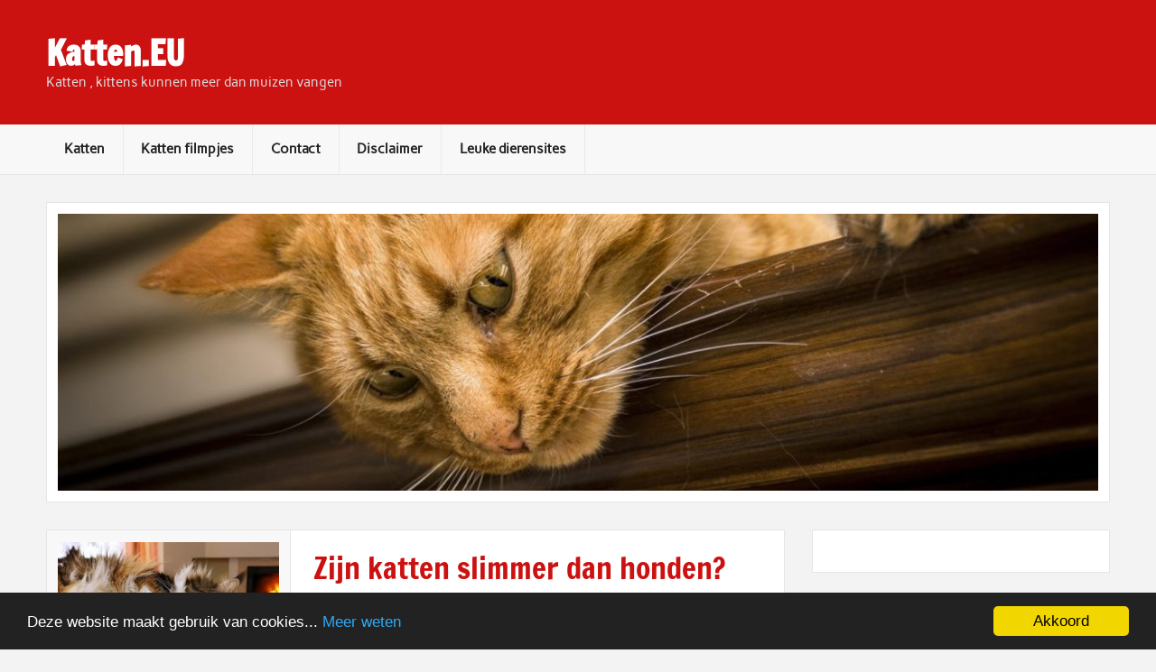

--- FILE ---
content_type: text/html; charset=UTF-8
request_url: https://www.katten.eu/
body_size: 11736
content:
<!DOCTYPE html>
<html lang="nl-NL">

<head><!--[if IE 8]><script src="//cdnjs.cloudflare.com/ajax/libs/ie8/0.6.0/ie8.js"></script><![endif]--><script>!function(e,t){function n(){for(var e,n=t.getElementsByTagName("link"),r=0;r<n.length;r++)"preload"===(e=n[r]).rel&&"style"===e.getAttribute("as")&&(!function(e,n,r){function a(){l.addEventListener&&l.removeEventListener("load",a),l.media=r||"all"}var l=t.createElement("link");l.rel="stylesheet",l.href=e,l.media="only x";l.addEventListener&&l.addEventListener("load",a);(function e(){t.body?n.parentNode.insertBefore(l,n):setTimeout(e)})(),function e(){for(var n=t.styleSheets,r=n.length;r--;)if(n[r].href===l.href)return a();setTimeout(e)}()}(e.href,e,e.media),e.rel=null)}function r(){n(),clearInterval(a)}try{if(t.createElement("link").relList.supports("preload"))return}catch(e){}var a=setInterval(n,300);e.addEventListener&&e.addEventListener("load",r),e.attachEvent&&e.attachEvent("onload",r),n()}(window,document);</script><meta name="viewport" content="width=0, initial-scale=1">
<meta charset="UTF-8" />
<meta name="viewport" content="width=device-width, initial-scale=1">
<link rel="profile" href="https://gmpg.org/xfn/11">
<link rel="pingback" href="https://www.katten.eu/xmlrpc.php">

<meta name='robots' content='index, follow, max-image-preview:large, max-snippet:-1, max-video-preview:-1' />


<script data-cfasync="false" data-pagespeed-no-defer>
	var gtm4wp_datalayer_name = "dataLayer";
	var dataLayer = dataLayer || [];
</script>

	
	<title>Katten.EU - Katten , kittens kunnen meer dan muizen vangen</title>
	<meta name="description" content="Katten , kittens kunnen meer dan muizen vangen" />
	<link rel="canonical" href="https://www.katten.eu/">
	<link rel="next" href="https://www.katten.eu/page/2/">
	<meta property="og:locale" content="nl_NL" />
	<meta property="og:type" content="website" />
	<meta property="og:title" content="Katten.EU" />
	<meta property="og:description" content="Katten , kittens kunnen meer dan muizen vangen" />
	<meta property="og:url" content="https://www.katten.eu/" />
	<meta property="og:site_name" content="Katten.EU" />
	<meta name="twitter:card" content="summary_large_image" />
	<script type="application/ld+json" class="yoast-schema-graph">{"@context":"https://schema.org","@graph":[{"@type":"CollectionPage","@id":"https://www.katten.eu/","url":"https://www.katten.eu/","name":"Katten.EU - Katten , kittens kunnen meer dan muizen vangen","isPartOf":{"@id":"https://www.katten.eu/#website"},"description":"Katten , kittens kunnen meer dan muizen vangen","breadcrumb":{"@id":"https://www.katten.eu/#breadcrumb"},"inLanguage":"nl-NL"},{"@type":"BreadcrumbList","@id":"https://www.katten.eu/#breadcrumb","itemListElement":[{"@type":"ListItem","position":1,"name":"Home"}]},{"@type":"WebSite","@id":"https://www.katten.eu/#website","url":"https://www.katten.eu/","name":"Katten.EU","description":"Katten , kittens kunnen meer dan muizen vangen","potentialAction":[{"@type":"SearchAction","target":{"@type":"EntryPoint","urlTemplate":"https://www.katten.eu/?s={search_term_string}"},"query-input":"required name=search_term_string"}],"inLanguage":"nl-NL"}]}</script>
	<meta name="msvalidate.01" content="2C9B2F3539399C1A04AD6641788939EC" />
	<meta name="google-site-verification" content="OwU8w5TJIIvnOoYA55z0HhEq-qixGT16tLNzx7Sg6wQ" />
	


<link rel="alternate" type="application/rss+xml" title="Katten.EU &raquo; feed" href="https://www.katten.eu/feed/">
<link rel="alternate" type="application/rss+xml" title="Katten.EU &raquo; reactiesfeed" href="https://www.katten.eu/comments/feed/">
<style>a,article,aside,body,div,h1,h3,header,html,iframe,img,li,nav,p,section,span,ul{margin:0;padding:0;border:0;font:inherit;vertical-align:baseline}body{line-height:1;font-family:'Carme',Tahoma,Verdana,Arial;font-size:.95em;color:#111;background-color:#f3f3f3}article,aside,header,nav,section{display:block}ul{list-style:none}html{font-size:100.01%}a,a:link{color:#c11;text-decoration:underline}.clearfix:after,.clearfix:before{content:" ";display:table}.clearfix:after{clear:both}.clearfix{*zoom:1}#wrapper{width:100%}#header-wrap{background:#c11}#header{padding:2em 0;color:#fff}#content,#wrap{-webkit-box-sizing:border-box;-moz-box-sizing:border-box;box-sizing:border-box}#wrap{clear:both;padding:2em 0 0}#content{float:left;width:72%;padding-right:2em}#sidebar{float:right;width:28%}#custom-header-image img,#sidebar,.container,article .wp-post-image{-webkit-box-sizing:border-box;-moz-box-sizing:border-box;box-sizing:border-box}.container{max-width:1340px;width:92%;margin:0 auto}#logo{float:left;margin:.6em 0;max-width:100%}#logo .site-title{display:inline-block;font-size:2.5em;font-weight:700;color:#fff;font-family:'Francois One',Tahoma,Verdana,Arial}#logo .site-title a:link{color:#fff;text-decoration:none}#logo .site-description{margin-top:.4em;color:#ddd}#custom-header-image{padding-top:2em}#custom-header-image img,article .wp-post-image{height:auto;vertical-align:top}#custom-header-image img{width:100%;padding:.8em;background:#fff;border:1px solid #e5e5e5;max-width:1320px}#topheader-wrap{background:rgba(0,0,0,.25)}#mainnav-wrap{background:#f8f8f8;border-bottom:1px solid #e5e5e5}#mainnav{position:relative}.main-navigation-menu{float:left;list-style-type:none;list-style-position:outside}.main-navigation-menu li{float:left;border-right:1px solid #eaeaea}.main-navigation-menu a,.widgettitle{font-size:1em;font-weight:700;font-family:'Carme',Tahoma,Verdana,Arial}.main-navigation-menu a{display:block;text-decoration:none;padding:1.3em}.main-navigation-menu a:link,.widget a:link{color:#222;text-decoration:none}.widget{margin-bottom:2em;padding:1.5em;background:#fff;border:1px solid #e5e5e5;-ms-word-wrap:break-word;word-wrap:break-word}.widgettitle{padding:1em;margin:-1.5em -1.5em 1.5em;color:#333;background:#f8f8f8;border-bottom:1px solid #e5e5e5;line-height:1.5em}.widget ul{line-height:1.5em;list-style:circle inside;color:#555}.widget a:link{color:#c11}.type-post{margin:0 0 2em;border:1px solid #e5e5e5;background:#fff;background:#f8f8f8}.type-post .post-content{padding:1.2em 1.6em 1.6em;background:#fff}.post-content{border-top:1px solid #e5e5e5}.entry-title{font-family:'Francois One',Tahoma,Verdana,Arial;line-height:1.4em;-ms-word-wrap:break-word;word-wrap:break-word;font-size:2.2em}.entry-title,.entry-title a:link,.more-link:link{color:#c11;text-decoration:none}.entry-meta-wrap{padding:1em .6em}.entry-meta{line-height:1.5em;font-size:1em}.entry-meta span,.more-link{display:inline-block;padding:0 .6em}.entry-meta a:link{color:#333}.entry-meta span:before{display:inline-block;-webkit-font-smoothing:antialiased;font:24px 'Genericons';vertical-align:top;color:#333;margin:0 .2em -.2em 0}.entry-meta .meta-category:before{content:'\f301'}.archive-post.has-post-thumbnail .post-content{border-top:none;margin-left:33%;border-left:1px solid #e5e5e5;width:67%;-webkit-box-sizing:border-box;-moz-box-sizing:border-box;box-sizing:border-box}.archive-post.has-post-thumbnail .entry-meta-wrap{float:left;width:33%;padding:.8em .8em 0;-webkit-box-sizing:border-box;-moz-box-sizing:border-box;box-sizing:border-box}.archive-post.has-post-thumbnail .entry-meta{margin-top:1em}.archive-post.has-post-thumbnail .entry-meta span{display:block;padding:.3em 0}.more-link{font-weight:700;margin:.3em 0 0;padding:.5em 1em;text-decoration:none;border:1px solid #e5e5e5;background:#f8f8f8}.more-link:link{color:#222}.entry{line-height:1.6em;margin:0;-ms-word-wrap:break-word;word-wrap:break-word}.entry p{margin:.75em 0}article .wp-post-image{max-width:100%;margin:0}iframe{max-width:100%}@media only screen and (max-width:70em){.container{width:94%}}@media only screen and (max-width:65em){.archive-post.has-post-thumbnail .post-content{margin-left:0;border-left:none;border-top:1px solid #e5e5e5;width:100%}.archive-post.has-post-thumbnail .entry-meta-wrap{float:none;width:100%;padding:.8em}.archive-post.has-post-thumbnail .entry-meta-wrap .wp-post-image{float:left;margin-right:2em;max-width:50%}.archive-post.has-post-thumbnail .entry-meta{margin-top:.5em}}@media only screen and (max-width:60em){.container{width:100%}#custom-header-image,#wrap{padding:2em 2em 0}#header{padding:2em}#content{padding-right:0}#content,#logo,#sidebar{float:none;width:100%}#sidebar{clear:both;margin:2em 0 0}#logo{margin:0;text-align:center}.archive-post.has-post-thumbnail .post-content{margin-left:33%;border-left:1px solid #e5e5e5;border-top:none;width:67%}.archive-post.has-post-thumbnail .entry-meta-wrap{float:left;width:33%;padding:.8em .8em 0}.archive-post.has-post-thumbnail .entry-meta-wrap .wp-post-image{float:none;margin-right:0;max-width:100%}.archive-post.has-post-thumbnail .entry-meta{margin-top:1em}#mainnav,.main-navigation-menu,.main-navigation-menu a,.main-navigation-menu li{padding:0;float:none;font-size:1em;border:0;box-shadow:none;background:0 0;position:static;left:auto;top:auto}#mainnav{display:inline;margin:1.5em 0}.main-navigation-menu,.main-navigation-menu a,.main-navigation-menu li{margin:0}.main-navigation-menu{width:100%;border-bottom:1px solid #e5e5e5;background:#fff;display:none}.main-navigation-menu a,.main-navigation-menu li{display:block;clear:left}.main-navigation-menu a{padding:1.3em;text-decoration:none;font-weight:700;border-top:1px solid #e5e5e5;background:#fff}}@media only screen and (max-width:50em){#logo .site-title{font-size:2.3em}.archive-post.has-post-thumbnail .post-content{margin-left:0;border-left:none;border-top:1px solid #e5e5e5;width:100%}.archive-post.has-post-thumbnail .entry-meta-wrap{float:none;width:100%;padding:.8em}.archive-post.has-post-thumbnail .entry-meta-wrap .wp-post-image{float:left;margin-right:2em;max-width:50%}.archive-post.has-post-thumbnail .entry-meta{margin-top:.5em}.entry-title{font-size:2em}}@media only screen and (max-width:40em){#custom-header-image,#wrap{padding:1.5em 1.5em 0}.type-post,.widget{margin:0 0 1.5em}.entry-title{font-size:1.8em}}@media only screen and (max-width:34em){.archive-post.has-post-thumbnail .entry-meta-wrap .wp-post-image{max-width:45%;margin-right:1em}.archive-post.has-post-thumbnail .entry-meta{margin-top:0}}@media only screen and (max-width:30em){#custom-header-image,#wrap{padding:1em 1em 0}.type-post,.widget{margin:0 0 1em}.entry-title{font-size:1.6em}#logo .site-title{font-size:2em}.entry-meta span{display:block}}@media only screen and (max-width:28em){.archive-post.has-post-thumbnail .entry-meta-wrap .wp-post-image{float:none;margin-right:0;max-width:100%}.archive-post.has-post-thumbnail .entry-meta{margin-top:1em}}@media only screen and (min-width:60.001em){.main-navigation-menu{display:block!important}}img.lazy{display:none}</style><link rel="preload" as="style" onload="this.rel='stylesheet'" href="/s/0d86e0.css"><noscript><link rel="stylesheet" href="/s/0d86e0.css"></noscript>
	

<style id="classic-theme-styles-inline-css" type="text/css">
/*! This file is auto-generated */
.wp-block-button__link{color:#fff;background-color:#32373c;border-radius:9999px;box-shadow:none;text-decoration:none;padding:calc(.667em + 2px) calc(1.333em + 2px);font-size:1.125em}.wp-block-file__button{background:#32373c;color:#fff;text-decoration:none}
</style>
<style id="global-styles-inline-css" type="text/css">
body{--wp--preset--color--black: #353535;--wp--preset--color--cyan-bluish-gray: #abb8c3;--wp--preset--color--white: #ffffff;--wp--preset--color--pale-pink: #f78da7;--wp--preset--color--vivid-red: #cf2e2e;--wp--preset--color--luminous-vivid-orange: #ff6900;--wp--preset--color--luminous-vivid-amber: #fcb900;--wp--preset--color--light-green-cyan: #7bdcb5;--wp--preset--color--vivid-green-cyan: #00d084;--wp--preset--color--pale-cyan-blue: #8ed1fc;--wp--preset--color--vivid-cyan-blue: #0693e3;--wp--preset--color--vivid-purple: #9b51e0;--wp--preset--color--primary: #cc1111;--wp--preset--color--light-gray: #f0f0f0;--wp--preset--color--dark-gray: #777777;--wp--preset--gradient--vivid-cyan-blue-to-vivid-purple: linear-gradient(135deg,rgba(6,147,227,1) 0%,rgb(155,81,224) 100%);--wp--preset--gradient--light-green-cyan-to-vivid-green-cyan: linear-gradient(135deg,rgb(122,220,180) 0%,rgb(0,208,130) 100%);--wp--preset--gradient--luminous-vivid-amber-to-luminous-vivid-orange: linear-gradient(135deg,rgba(252,185,0,1) 0%,rgba(255,105,0,1) 100%);--wp--preset--gradient--luminous-vivid-orange-to-vivid-red: linear-gradient(135deg,rgba(255,105,0,1) 0%,rgb(207,46,46) 100%);--wp--preset--gradient--very-light-gray-to-cyan-bluish-gray: linear-gradient(135deg,rgb(238,238,238) 0%,rgb(169,184,195) 100%);--wp--preset--gradient--cool-to-warm-spectrum: linear-gradient(135deg,rgb(74,234,220) 0%,rgb(151,120,209) 20%,rgb(207,42,186) 40%,rgb(238,44,130) 60%,rgb(251,105,98) 80%,rgb(254,248,76) 100%);--wp--preset--gradient--blush-light-purple: linear-gradient(135deg,rgb(255,206,236) 0%,rgb(152,150,240) 100%);--wp--preset--gradient--blush-bordeaux: linear-gradient(135deg,rgb(254,205,165) 0%,rgb(254,45,45) 50%,rgb(107,0,62) 100%);--wp--preset--gradient--luminous-dusk: linear-gradient(135deg,rgb(255,203,112) 0%,rgb(199,81,192) 50%,rgb(65,88,208) 100%);--wp--preset--gradient--pale-ocean: linear-gradient(135deg,rgb(255,245,203) 0%,rgb(182,227,212) 50%,rgb(51,167,181) 100%);--wp--preset--gradient--electric-grass: linear-gradient(135deg,rgb(202,248,128) 0%,rgb(113,206,126) 100%);--wp--preset--gradient--midnight: linear-gradient(135deg,rgb(2,3,129) 0%,rgb(40,116,252) 100%);--wp--preset--font-size--small: 13px;--wp--preset--font-size--medium: 20px;--wp--preset--font-size--large: 36px;--wp--preset--font-size--x-large: 42px;--wp--preset--spacing--20: 0.44rem;--wp--preset--spacing--30: 0.67rem;--wp--preset--spacing--40: 1rem;--wp--preset--spacing--50: 1.5rem;--wp--preset--spacing--60: 2.25rem;--wp--preset--spacing--70: 3.38rem;--wp--preset--spacing--80: 5.06rem;--wp--preset--shadow--natural: 6px 6px 9px rgba(0, 0, 0, 0.2);--wp--preset--shadow--deep: 12px 12px 50px rgba(0, 0, 0, 0.4);--wp--preset--shadow--sharp: 6px 6px 0px rgba(0, 0, 0, 0.2);--wp--preset--shadow--outlined: 6px 6px 0px -3px rgba(255, 255, 255, 1), 6px 6px rgba(0, 0, 0, 1);--wp--preset--shadow--crisp: 6px 6px 0px rgba(0, 0, 0, 1);}:where(.is-layout-flex){gap: 0.5em;}:where(.is-layout-grid){gap: 0.5em;}body .is-layout-flow > .alignleft{float: left;margin-inline-start: 0;margin-inline-end: 2em;}body .is-layout-flow > .alignright{float: right;margin-inline-start: 2em;margin-inline-end: 0;}body .is-layout-flow > .aligncenter{margin-left: auto !important;margin-right: auto !important;}body .is-layout-constrained > .alignleft{float: left;margin-inline-start: 0;margin-inline-end: 2em;}body .is-layout-constrained > .alignright{float: right;margin-inline-start: 2em;margin-inline-end: 0;}body .is-layout-constrained > .aligncenter{margin-left: auto !important;margin-right: auto !important;}body .is-layout-constrained > :where(:not(.alignleft):not(.alignright):not(.alignfull)){max-width: var(--wp--style--global--content-size);margin-left: auto !important;margin-right: auto !important;}body .is-layout-constrained > .alignwide{max-width: var(--wp--style--global--wide-size);}body .is-layout-flex{display: flex;}body .is-layout-flex{flex-wrap: wrap;align-items: center;}body .is-layout-flex > *{margin: 0;}body .is-layout-grid{display: grid;}body .is-layout-grid > *{margin: 0;}:where(.wp-block-columns.is-layout-flex){gap: 2em;}:where(.wp-block-columns.is-layout-grid){gap: 2em;}:where(.wp-block-post-template.is-layout-flex){gap: 1.25em;}:where(.wp-block-post-template.is-layout-grid){gap: 1.25em;}.has-black-color{color: var(--wp--preset--color--black) !important;}.has-cyan-bluish-gray-color{color: var(--wp--preset--color--cyan-bluish-gray) !important;}.has-white-color{color: var(--wp--preset--color--white) !important;}.has-pale-pink-color{color: var(--wp--preset--color--pale-pink) !important;}.has-vivid-red-color{color: var(--wp--preset--color--vivid-red) !important;}.has-luminous-vivid-orange-color{color: var(--wp--preset--color--luminous-vivid-orange) !important;}.has-luminous-vivid-amber-color{color: var(--wp--preset--color--luminous-vivid-amber) !important;}.has-light-green-cyan-color{color: var(--wp--preset--color--light-green-cyan) !important;}.has-vivid-green-cyan-color{color: var(--wp--preset--color--vivid-green-cyan) !important;}.has-pale-cyan-blue-color{color: var(--wp--preset--color--pale-cyan-blue) !important;}.has-vivid-cyan-blue-color{color: var(--wp--preset--color--vivid-cyan-blue) !important;}.has-vivid-purple-color{color: var(--wp--preset--color--vivid-purple) !important;}.has-black-background-color{background-color: var(--wp--preset--color--black) !important;}.has-cyan-bluish-gray-background-color{background-color: var(--wp--preset--color--cyan-bluish-gray) !important;}.has-white-background-color{background-color: var(--wp--preset--color--white) !important;}.has-pale-pink-background-color{background-color: var(--wp--preset--color--pale-pink) !important;}.has-vivid-red-background-color{background-color: var(--wp--preset--color--vivid-red) !important;}.has-luminous-vivid-orange-background-color{background-color: var(--wp--preset--color--luminous-vivid-orange) !important;}.has-luminous-vivid-amber-background-color{background-color: var(--wp--preset--color--luminous-vivid-amber) !important;}.has-light-green-cyan-background-color{background-color: var(--wp--preset--color--light-green-cyan) !important;}.has-vivid-green-cyan-background-color{background-color: var(--wp--preset--color--vivid-green-cyan) !important;}.has-pale-cyan-blue-background-color{background-color: var(--wp--preset--color--pale-cyan-blue) !important;}.has-vivid-cyan-blue-background-color{background-color: var(--wp--preset--color--vivid-cyan-blue) !important;}.has-vivid-purple-background-color{background-color: var(--wp--preset--color--vivid-purple) !important;}.has-black-border-color{border-color: var(--wp--preset--color--black) !important;}.has-cyan-bluish-gray-border-color{border-color: var(--wp--preset--color--cyan-bluish-gray) !important;}.has-white-border-color{border-color: var(--wp--preset--color--white) !important;}.has-pale-pink-border-color{border-color: var(--wp--preset--color--pale-pink) !important;}.has-vivid-red-border-color{border-color: var(--wp--preset--color--vivid-red) !important;}.has-luminous-vivid-orange-border-color{border-color: var(--wp--preset--color--luminous-vivid-orange) !important;}.has-luminous-vivid-amber-border-color{border-color: var(--wp--preset--color--luminous-vivid-amber) !important;}.has-light-green-cyan-border-color{border-color: var(--wp--preset--color--light-green-cyan) !important;}.has-vivid-green-cyan-border-color{border-color: var(--wp--preset--color--vivid-green-cyan) !important;}.has-pale-cyan-blue-border-color{border-color: var(--wp--preset--color--pale-cyan-blue) !important;}.has-vivid-cyan-blue-border-color{border-color: var(--wp--preset--color--vivid-cyan-blue) !important;}.has-vivid-purple-border-color{border-color: var(--wp--preset--color--vivid-purple) !important;}.has-vivid-cyan-blue-to-vivid-purple-gradient-background{background: var(--wp--preset--gradient--vivid-cyan-blue-to-vivid-purple) !important;}.has-light-green-cyan-to-vivid-green-cyan-gradient-background{background: var(--wp--preset--gradient--light-green-cyan-to-vivid-green-cyan) !important;}.has-luminous-vivid-amber-to-luminous-vivid-orange-gradient-background{background: var(--wp--preset--gradient--luminous-vivid-amber-to-luminous-vivid-orange) !important;}.has-luminous-vivid-orange-to-vivid-red-gradient-background{background: var(--wp--preset--gradient--luminous-vivid-orange-to-vivid-red) !important;}.has-very-light-gray-to-cyan-bluish-gray-gradient-background{background: var(--wp--preset--gradient--very-light-gray-to-cyan-bluish-gray) !important;}.has-cool-to-warm-spectrum-gradient-background{background: var(--wp--preset--gradient--cool-to-warm-spectrum) !important;}.has-blush-light-purple-gradient-background{background: var(--wp--preset--gradient--blush-light-purple) !important;}.has-blush-bordeaux-gradient-background{background: var(--wp--preset--gradient--blush-bordeaux) !important;}.has-luminous-dusk-gradient-background{background: var(--wp--preset--gradient--luminous-dusk) !important;}.has-pale-ocean-gradient-background{background: var(--wp--preset--gradient--pale-ocean) !important;}.has-electric-grass-gradient-background{background: var(--wp--preset--gradient--electric-grass) !important;}.has-midnight-gradient-background{background: var(--wp--preset--gradient--midnight) !important;}.has-small-font-size{font-size: var(--wp--preset--font-size--small) !important;}.has-medium-font-size{font-size: var(--wp--preset--font-size--medium) !important;}.has-large-font-size{font-size: var(--wp--preset--font-size--large) !important;}.has-x-large-font-size{font-size: var(--wp--preset--font-size--x-large) !important;}
.wp-block-navigation a:where(:not(.wp-element-button)){color: inherit;}
:where(.wp-block-post-template.is-layout-flex){gap: 1.25em;}:where(.wp-block-post-template.is-layout-grid){gap: 1.25em;}
:where(.wp-block-columns.is-layout-flex){gap: 2em;}:where(.wp-block-columns.is-layout-grid){gap: 2em;}
.wp-block-pullquote{font-size: 1.5em;line-height: 1.6;}
</style>
<link rel="preload" as="style" onload="this.rel='stylesheet'" href="/s/1a19b3.css"><noscript><link rel="stylesheet" href="/s/1a19b3.css"></noscript>










<script type="text/javascript" id="responsive-lightbox-lite-script-js-extra">var rllArgs = {"script":"nivo_lightbox","selector":"lightbox","custom_events":""};</script>

<!--[if lt IE 9]>
<script type='text/javascript' src='https://www.katten.eu/wp-content/themes/rubine-lite/js/html5shiv.min.js?ver=3.7.3' id='html5shiv-js'></script>
<![endif]-->
<script type="text/javascript" id="rubine-lite-jquery-navigation-js-extra">var rubine_navigation_params = {"menuTitle":"Menu"};</script>

<link rel="https://api.w.org/" href="https://www.katten.eu/wp-json/"><link rel="EditURI" type="application/rsd+xml" title="RSD" href="https://www.katten.eu/xmlrpc.php?rsd">
<meta name="generator" content="WordPress 6.3.7" />
<script src="/s/d77598.js"></script>
<style>.wp_rp_wrap .related_post_title{clear:both;padding:0 !important;margin:0 !important}div.wp_rp_content{display:inline-block !important}div.wp_rp_footer{text-align:right !important;overflow:hidden !important}div.wp_rp_footer a{color:#999 !important;font-size:11px !important;text-decoration:none !important;display:inline-block !important}div.wp_rp_footer a.wp_rp_edit{color:#fff !important;font-size:12px !important;text-decoration:underline !important;font-weight:bold !important;background:#f79124 !important;border-radius:2px !important;padding:3px 6px}ul.related_post{display:inline-block !important;position:relative !important;margin:0 !important;padding:0 !important}ul.related_post li{position:relative !important;display:inline-block !important;vertical-align:top !important;zoom:1 !important;*display:inline !important;width:150px !important;margin:10px 10px 10px 0px !important;padding:0 !important;background:none !important}ul.related_post li a{position:relative !important;display:block !important;font-size:13px !important;line-height:1.6em !important;text-decoration:none !important;margin-bottom:5px !important;text-indent:0 !important}ul.related_post li img{display:block !important;width:150px !important;height:150px !important;max-width:100% !important;margin:0 !important;padding:0 !important;background:none !important;border:none !important;border-radius:3px !important;box-shadow:0 1px 4px rgba(0, 0, 0, 0.2) !important}ul.related_post li a img.wp_rp_santa_hat{display:none !important}ul.related_post li small{font-size:80%}@media screen and (max-width: 480px){ul.related_post li{display:inline-block !important;width:150px !important;clear:both !important}ul.related_post li a:nth-child(1){float:left !important}ul.related_post li a:nth-child(2){font-size:14px !important}}ul.related_post li .wp_rp_category a{display:inline !important}.related_post_title{margin-top:20px !important}.fcbk_share{padding-bottom:20px}img.lazy,iframe.lazy{display:none}</style>




<script data-cfasync="false" data-pagespeed-no-defer>
	var dataLayer_content = {"pagePostType":"frontpage"};
	dataLayer.push( dataLayer_content );
</script>
<script data-cfasync="false">
(function(w,d,s,l,i){w[l]=w[l]||[];w[l].push({'gtm.start':
new Date().getTime(),event:'gtm.js'});var f=d.getElementsByTagName(s)[0],
j=d.createElement(s),dl=l!='dataLayer'?'&l='+l:'';j.async=true;j.src=
'//www.googletagmanager.com/gtm.'+'js?id='+i+dl;f.parentNode.insertBefore(j,f);
})(window,document,'script','dataLayer','GTM-T59JPF');
</script>

<link rel="icon" href="https://www.katten.eu/wp-content/uploads/2023/08/cropped-katten-europa-32x32.jpg" sizes="32x32">
<link rel="icon" href="https://www.katten.eu/wp-content/uploads/2023/08/cropped-katten-europa-192x192.jpg" sizes="192x192">
<link rel="apple-touch-icon" href="https://www.katten.eu/wp-content/uploads/2023/08/cropped-katten-europa-180x180.jpg">
<meta name="msapplication-TileImage" content="https://www.katten.eu/wp-content/uploads/2023/08/cropped-katten-europa-270x270.jpg" />

<script async defer>try{!function(e,t,n,o,i,r){function a(){r("scroll",a),r("mouseover",a),r("touchstart",a,{passive:!0}),s()}function s(t){for(o=e.getElementsByTagName("script")[t=0],ress_js=d;n[t];)d(n[t++]);n=[]}function d(t,n){e.getElementById(t)||(n=e.createElement("script"),n.src=n.id=t,n.async=!0,o.parentNode.insertBefore(n,o))}ress_js=n.push.bind(n),i=t.addEventListener,r=t.removeEventListener,i&&"complete"!==e.readyState?(i("load",function(){setTimeout(a,5500)}),i("scroll",a),i("mousemove",a),i("touchstart",a)):s()}(document,window,[])}catch(e){console.log(e)}</script></head>

<body data-rsssl=1 class="home blog">



				<noscript><iframe src="//www.googletagmanager.com/ns.html?id=GTM-T59JPF" height="0" width="0" style="display:none;visibility:hidden" aria-hidden="true"></iframe></noscript>

<a class="skip-link screen-reader-text" href="#content">Skip to content</a>


<div id="wrapper" class="hfeed">

	<div id="header-wrap">

		<div id="topheader-wrap">

			<div id="topheader" class="container clearfix">

				
				
			</div>

		</div>

		<header id="header" class="container clearfix" role="banner">

			<div id="logo">

								
			<h1 class="site-title"><a href="https://www.katten.eu/" rel="home">Katten.EU</a></h1>

						
			<p class="site-description">Katten , kittens kunnen meer dan muizen vangen</p>

		
			</div>

			<div id="header-content" class="clearfix">

			
			</div>

		</header>

	</div>

	<div id="mainnav-wrap">

		<nav id="mainnav" class="container clearfix" role="navigation">
			<ul id="mainnav-menu" class="main-navigation-menu"><li id="menu-item-22" class="menu-item menu-item-type-taxonomy menu-item-object-category menu-item-22"><a href="https://www.katten.eu/katten/">Katten</a></li>
<li id="menu-item-23" class="menu-item menu-item-type-taxonomy menu-item-object-category menu-item-23"><a href="https://www.katten.eu/katten-filmpjes/">Katten filmpjes</a></li>
<li id="menu-item-89" class="menu-item menu-item-type-post_type menu-item-object-page menu-item-89"><a href="https://www.katten.eu/contact/">Contact</a></li>
<li id="menu-item-109" class="menu-item menu-item-type-post_type menu-item-object-page menu-item-109"><a href="https://www.katten.eu/disclaimer/">Disclaimer</a></li>
<li id="menu-item-196" class="menu-item menu-item-type-post_type menu-item-object-page menu-item-196"><a href="https://www.katten.eu/leuke-dierensites/">Leuke dierensites</a></li>
</ul>		</nav>

	</div>

	
			<div id="custom-header-image" class="container">

				
					<img src="wp-content/uploads/2023/08/cropped-katten-en-kittens-cat-2184682_1920.jpg" srcset="wp-content/uploads/2023/08/cropped-katten-en-kittens-cat-2184682_1920.jpg 1320w,wp-content/uploads/2023/08/cropped-katten-en-kittens-cat-2184682_1920-300x80.jpg 300w,wp-content/uploads/2023/08/cropped-katten-en-kittens-cat-2184682_1920-510x136.jpg 510w,wp-content/uploads/2023/08/cropped-katten-en-kittens-cat-2184682_1920-768x205.jpg 768w,wp-content/uploads/2023/08/cropped-katten-en-kittens-cat-2184682_1920-320x85.jpg 320w,wp-content/uploads/2023/08/cropped-katten-en-kittens-cat-2184682_1920-640x171.jpg 640w,wp-content/uploads/2023/08/cropped-katten-en-kittens-cat-2184682_1920-360x96.jpg 360w,wp-content/uploads/2023/08/cropped-katten-en-kittens-cat-2184682_1920-720x192.jpg 720w,wp-content/uploads/2023/08/cropped-katten-en-kittens-cat-2184682_1920-1080x288.jpg 1080w,wp-content/uploads/2023/08/cropped-katten-en-kittens-cat-2184682_1920-800x213.jpg 800w,wp-content/uploads/2023/08/cropped-katten-en-kittens-cat-2184682_1920-1024x273.jpg 1024w,wp-content/uploads/2023/08/cropped-katten-en-kittens-cat-2184682_1920-1280x341.jpg 1280w" width="1320" height="352" alt="Katten.EU">

				
			</div>

		

	<div id="wrap" class="container clearfix">
	
		<section id="content" class="primary" role="main">
		 
					
				
	<article id="post-200" class="archive-post clearfix post-200 post type-post status-publish format-standard has-post-thumbnail hentry category-alles-over-katten category-katten">

		<div class="entry-meta-wrap postmeta-wrap clearfix">
			
			<a href="https://www.katten.eu/zijn-katten-slimmer-dan-honden/" rel="bookmark">
				<img width="375" height="210" src="wp-content/uploads/2023/08/Zijn-katten-slimmer-dan-honden-cat-1754897_1280-375x210.jpg" class="attachment-post-thumbnail size-post-thumbnail wp-post-image" alt="Zijn katten slimmer dan honden" decoding="async" fetchpriority="high">			</a>
			
			<div class="entry-meta postmeta">
	<span class="meta-category">
		<a href="https://www.katten.eu/alles-over-katten/" rel="category tag">Alles over katten</a>, <a href="https://www.katten.eu/katten/" rel="category tag">Katten</a>	</span>

</div>
			
		</div>
		
		<div class="post-content">

			<h1 class="entry-title post-title">
				<a href="https://www.katten.eu/zijn-katten-slimmer-dan-honden/" rel="bookmark">
										<span>Zijn katten slimmer dan honden?</span>				</a>
			</h1>

			<div class="entry clearfix">
				<p>Zijn katten slimmer dan honden? Een eeuwenoude rivaliteit onder de loep De eeuwenoude rivaliteit tussen katten en honden strekt zich uit tot meer dan alleen hun aard als huisdieren. Maar als het gaat om intelligentie, blijft de vraag bestaan: zijn katten echt slimmer dan honden? Hoewel het moeilijk is om een definitief antwoord te geven, kunnen we toch enkele interessante overwegingen maken. Het intellectuele spectrum: Overwegingen bij katten en honden In de discussie over intelligentie tussen katten en honden is</p>
				<a href="https://www.katten.eu/zijn-katten-slimmer-dan-honden/" class="more-link">Lees meer</a>
			</div>

		</div>

	</article>		
	<article id="post-181" class="archive-post clearfix post-181 post type-post status-publish format-standard has-post-thumbnail hentry category-alles-over-katten tag-aloe-vera tag-ficus tag-gatenplant tag-giftig tag-kamerplanten tag-kat tag-katten tag-lepelplant tag-monstera tag-olifantsoor tag-planteneters tag-sanseveria tag-yucca">

		<div class="entry-meta-wrap postmeta-wrap clearfix">
			
			<a href="https://www.katten.eu/7-hippe-kamerplanten-die-giftig-zijn-voor-je-kat/" rel="bookmark">
				<img width="375" height="210" src="wp-content/uploads/2019/11/kamerplanten-zijn-giftig-voor-katten-375x210.jpg" class="attachment-post-thumbnail size-post-thumbnail wp-post-image" alt="kamerplanten zijn giftig voor katten" decoding="async">			</a>
			
			<div class="entry-meta postmeta">
	<span class="meta-category">
		<a href="https://www.katten.eu/alles-over-katten/" rel="category tag">Alles over katten</a>	</span>

</div>
			
		</div>
		
		<div class="post-content">

			<h1 class="entry-title post-title">
				<a href="https://www.katten.eu/7-hippe-kamerplanten-die-giftig-zijn-voor-je-kat/" rel="bookmark">
										<span>7 hippe kamerplanten die giftig zijn voor je kat</span>				</a>
			</h1>

			<div class="entry clearfix">
				<p>7 hippe kamerplanten die giftig zijn voor je kat Katten zijn geen echte planteneters, maar af en toe knabbelen ze graag eens op een groen blaadje van je kamerplanten. Probeer dus de kamerplanten zover mogelijk uit de buurt van je kat te houden, plaats ook geen kattenpaal dichtbij de kamerplanten, zo ga je ook minder de aandacht vestigen voor deze planten. Katten eten ook regelmatig gras, dit het helpt hen bij de vertering, om haarballen uit te braken en soms</p>
				<a href="https://www.katten.eu/7-hippe-kamerplanten-die-giftig-zijn-voor-je-kat/" class="more-link">Lees meer</a>
			</div>

		</div>

	</article>		
	<article id="post-164" class="archive-post clearfix post-164 post type-post status-publish format-standard has-post-thumbnail hentry category-alles-over-katten tag-adopteer tag-baas tag-kat tag-werk">

		<div class="entry-meta-wrap postmeta-wrap clearfix">
			
			<a href="https://www.katten.eu/op-zoek-naar-werk/" rel="bookmark">
				<img width="375" height="210" src="[data-uri]" class="attachment-post-thumbnail size-post-thumbnail wp-post-image lazy" alt="op zoek naar werk" decoding="async" data-src="https://www.katten.eu/wp-content/uploads/2017/08/op-zoek-naar-werk-375x210.jpg"><noscript><img width="375" height="210" src="https://www.katten.eu/wp-content/uploads/2017/08/op-zoek-naar-werk-375x210.jpg" class="attachment-post-thumbnail size-post-thumbnail wp-post-image" alt="op zoek naar werk" decoding="async"></noscript>			</a>
			
			<div class="entry-meta postmeta">
	<span class="meta-category">
		<a href="https://www.katten.eu/alles-over-katten/" rel="category tag">Alles over katten</a>	</span>

</div>
			
		</div>
		
		<div class="post-content">

			<h1 class="entry-title post-title">
				<a href="https://www.katten.eu/op-zoek-naar-werk/" rel="bookmark">
										<span>Op zoek naar werk</span>				</a>
			</h1>

			<div class="entry clearfix">
				<p>Op zoek naar werk&#8230; Adopteer een kat, JE HEBT EEN BAAS NODIG !!! Geef het door &#8230;</p>
				<a href="https://www.katten.eu/op-zoek-naar-werk/" class="more-link">Lees meer</a>
			</div>

		</div>

	</article>		
	<article id="post-142" class="archive-post clearfix post-142 post type-post status-publish format-standard has-post-thumbnail hentry category-katten-filmpjes tag-garfield">

		<div class="entry-meta-wrap postmeta-wrap clearfix">
			
			<a href="https://www.katten.eu/garfield-thuis-na-een-avondje-stappen/" rel="bookmark">
				<img width="375" height="210" src="[data-uri]" class="attachment-post-thumbnail size-post-thumbnail wp-post-image lazy" alt="kat in huis" decoding="async" loading="lazy" data-src="https://www.katten.eu/wp-content/uploads/2015/09/kat-in-huis-375x210.jpg"><noscript><img width="375" height="210" src="https://www.katten.eu/wp-content/uploads/2015/09/kat-in-huis-375x210.jpg" class="attachment-post-thumbnail size-post-thumbnail wp-post-image" alt="kat in huis" decoding="async" loading="lazy"></noscript>			</a>
			
			<div class="entry-meta postmeta">
	<span class="meta-category">
		<a href="https://www.katten.eu/katten-filmpjes/" rel="category tag">Katten filmpjes</a>	</span>

</div>
			
		</div>
		
		<div class="post-content">

			<h1 class="entry-title post-title">
				<a href="https://www.katten.eu/garfield-thuis-na-een-avondje-stappen/" rel="bookmark">
										<span>Garfield thuis na een avondje stappen</span>				</a>
			</h1>

			<div class="entry clearfix">
				<p>Garfield komt thuis na een avondje stappen, iedereen moet het weten dat hij thuis is na een vermoeiende nacht. Een beetje lawaai hoort er bij, hij is blijkbaar niet tevreden met zijn nieuwe deur. &nbsp; &nbsp;</p>
				<a href="https://www.katten.eu/garfield-thuis-na-een-avondje-stappen/" class="more-link">Lees meer</a>
			</div>

		</div>

	</article>		
	<article id="post-134" class="archive-post clearfix post-134 post type-post status-publish format-standard has-post-thumbnail hentry category-katten-filmpjes tag-africhten tag-kat-trainen tag-katten">

		<div class="entry-meta-wrap postmeta-wrap clearfix">
			
			<a href="https://www.katten.eu/katten-africhten-doe-je-zo/" rel="bookmark">
				<img width="375" height="210" src="[data-uri]" class="attachment-post-thumbnail size-post-thumbnail wp-post-image lazy" alt="katten trainen of africhten" decoding="async" loading="lazy" data-src="https://www.katten.eu/wp-content/uploads/2015/08/train-je-kat-375x210.jpg"><noscript><img width="375" height="210" src="https://www.katten.eu/wp-content/uploads/2015/08/train-je-kat-375x210.jpg" class="attachment-post-thumbnail size-post-thumbnail wp-post-image" alt="katten trainen of africhten" decoding="async" loading="lazy"></noscript>			</a>
			
			<div class="entry-meta postmeta">
	<span class="meta-category">
		<a href="https://www.katten.eu/katten-filmpjes/" rel="category tag">Katten filmpjes</a>	</span>

</div>
			
		</div>
		
		<div class="post-content">

			<h1 class="entry-title post-title">
				<a href="https://www.katten.eu/katten-africhten-doe-je-zo/" rel="bookmark">
										<span>Katten africhten doe je zo</span>				</a>
			</h1>

			<div class="entry clearfix">
				<p>Katten africhten doe je zo. Je kat trainen of africhten zoals een hond is zeker mogelijk. Het bewijs ervan is deze video. Natuurlijk denken veel katten er anders over trainen en blijven stil en relax in hun zetel liggen. Toch je kat positief stimuleren doet wonderen.</p>
				<a href="https://www.katten.eu/katten-africhten-doe-je-zo/" class="more-link">Lees meer</a>
			</div>

		</div>

	</article>		
	<article id="post-93" class="archive-post clearfix post-93 post type-post status-publish format-standard has-post-thumbnail hentry category-katten-filmpjes tag-gebarentaal tag-kat">

		<div class="entry-meta-wrap postmeta-wrap clearfix">
			
			<a href="https://www.katten.eu/kat-spreekt-gebarentaal/" rel="bookmark">
				<img width="375" height="210" src="[data-uri]" class="attachment-post-thumbnail size-post-thumbnail wp-post-image lazy" alt="kat spreekt gebarentaal" decoding="async" loading="lazy" data-src="https://www.katten.eu/wp-content/uploads/2015/08/kat-spreekt-gebarentaal-375x210.jpg"><noscript><img width="375" height="210" src="https://www.katten.eu/wp-content/uploads/2015/08/kat-spreekt-gebarentaal-375x210.jpg" class="attachment-post-thumbnail size-post-thumbnail wp-post-image" alt="kat spreekt gebarentaal" decoding="async" loading="lazy"></noscript>			</a>
			
			<div class="entry-meta postmeta">
	<span class="meta-category">
		<a href="https://www.katten.eu/katten-filmpjes/" rel="category tag">Katten filmpjes</a>	</span>

</div>
			
		</div>
		
		<div class="post-content">

			<h1 class="entry-title post-title">
				<a href="https://www.katten.eu/kat-spreekt-gebarentaal/" rel="bookmark">
										<span>Kat spreekt gebarentaal</span>				</a>
			</h1>

			<div class="entry clearfix">
				<p>Kat spreekt gebarentaal. Lieve kat communiceert met deze dove man via gebarentaal, kijk hoe schattig. &nbsp;</p>
				<a href="https://www.katten.eu/kat-spreekt-gebarentaal/" class="more-link">Lees meer</a>
			</div>

		</div>

	</article>		
	<article id="post-79" class="archive-post clearfix post-79 post type-post status-publish format-standard has-post-thumbnail hentry category-katten-filmpjes tag-duivel tag-witte-kat tag-zwarte-katten">

		<div class="entry-meta-wrap postmeta-wrap clearfix">
			
			<a href="https://www.katten.eu/duivelse-witte-kat/" rel="bookmark">
				<img width="375" height="210" src="[data-uri]" class="attachment-post-thumbnail size-post-thumbnail wp-post-image lazy" alt="duivelskat" decoding="async" loading="lazy" data-src="https://www.katten.eu/wp-content/uploads/2015/08/duivelskat-375x210.jpg"><noscript><img width="375" height="210" src="https://www.katten.eu/wp-content/uploads/2015/08/duivelskat-375x210.jpg" class="attachment-post-thumbnail size-post-thumbnail wp-post-image" alt="duivelskat" decoding="async" loading="lazy"></noscript>			</a>
			
			<div class="entry-meta postmeta">
	<span class="meta-category">
		<a href="https://www.katten.eu/katten-filmpjes/" rel="category tag">Katten filmpjes</a>	</span>

</div>
			
		</div>
		
		<div class="post-content">

			<h1 class="entry-title post-title">
				<a href="https://www.katten.eu/duivelse-witte-kat/" rel="bookmark">
										<span>Duivelse witte kat</span>				</a>
			</h1>

			<div class="entry clearfix">
				<p>Het zijn niet altijd zwarte katten die bezeten zijn van de duivel, er zijn ook andere. Kijk naar deze witte kat en zie wat ze doet. &nbsp;</p>
				<a href="https://www.katten.eu/duivelse-witte-kat/" class="more-link">Lees meer</a>
			</div>

		</div>

	</article>		
	<article id="post-76" class="archive-post clearfix post-76 post type-post status-publish format-standard has-post-thumbnail hentry category-katten-filmpjes tag-echte-vriendschap tag-katje tag-katjes">

		<div class="entry-meta-wrap postmeta-wrap clearfix">
			
			<a href="https://www.katten.eu/katje-reageert-lief-op-het-baasje-als-die-even-niest/" rel="bookmark">
				<img width="375" height="210" src="[data-uri]" class="attachment-post-thumbnail size-post-thumbnail wp-post-image lazy" alt="katje regeert lief op baasje" decoding="async" loading="lazy" data-src="https://www.katten.eu/wp-content/uploads/2015/08/katje-regeert-lief-op-baasje-375x210.jpg"><noscript><img width="375" height="210" src="https://www.katten.eu/wp-content/uploads/2015/08/katje-regeert-lief-op-baasje-375x210.jpg" class="attachment-post-thumbnail size-post-thumbnail wp-post-image" alt="katje regeert lief op baasje" decoding="async" loading="lazy"></noscript>			</a>
			
			<div class="entry-meta postmeta">
	<span class="meta-category">
		<a href="https://www.katten.eu/katten-filmpjes/" rel="category tag">Katten filmpjes</a>	</span>

</div>
			
		</div>
		
		<div class="post-content">

			<h1 class="entry-title post-title">
				<a href="https://www.katten.eu/katje-reageert-lief-op-het-baasje-als-die-even-niest/" rel="bookmark">
										<span>katje reageert lief op het baasje als die niest</span>				</a>
			</h1>

			<div class="entry clearfix">
				<p>Dit katje reageert heel lief op het baasje als die even niest of hoest. Zo zie je maar dat katjes in hun slaap echte vriendschap kunnen uitstralen. &nbsp;</p>
				<a href="https://www.katten.eu/katje-reageert-lief-op-het-baasje-als-die-even-niest/" class="more-link">Lees meer</a>
			</div>

		</div>

	</article>		
	<article id="post-72" class="archive-post clearfix post-72 post type-post status-publish format-standard has-post-thumbnail hentry category-katten-filmpjes tag-kat tag-kattenspeeltjes tag-oude-dozen tag-warm-nestje">

		<div class="entry-meta-wrap postmeta-wrap clearfix">
			
			<a href="https://www.katten.eu/oude-dozen-maken-je-kat-blij/" rel="bookmark">
				<img width="375" height="210" src="[data-uri]" class="attachment-post-thumbnail size-post-thumbnail wp-post-image lazy" alt="kat in doos" decoding="async" loading="lazy" data-src="https://www.katten.eu/wp-content/uploads/2015/08/kat-in-doos-375x210.jpg"><noscript><img width="375" height="210" src="https://www.katten.eu/wp-content/uploads/2015/08/kat-in-doos-375x210.jpg" class="attachment-post-thumbnail size-post-thumbnail wp-post-image" alt="kat in doos" decoding="async" loading="lazy"></noscript>			</a>
			
			<div class="entry-meta postmeta">
	<span class="meta-category">
		<a href="https://www.katten.eu/katten-filmpjes/" rel="category tag">Katten filmpjes</a>	</span>

</div>
			
		</div>
		
		<div class="post-content">

			<h1 class="entry-title post-title">
				<a href="https://www.katten.eu/oude-dozen-maken-je-kat-blij/" rel="bookmark">
										<span>Oude dozen maken je kat blij</span>				</a>
			</h1>

			<div class="entry clearfix">
				<p>Katten houden van een warm nestje en ook van dozen. Oude dozen maken je kat blij. Bekijk hier de video en overtuig jezelf. Knip een paar gaten in kartonnen dozen en maak de achterkant dicht, meer moet de speelvogel niet hebben. &nbsp; Ook van krabkarton zijn katten gek. Dankzij de grootte en ronde vorm van het gezellige krabkarton zal uw kat er zich op zijn gemak in voelen. Stabiliteit en comfort voor het welzijn van uw kat en tegelijk een</p>
				<a href="https://www.katten.eu/oude-dozen-maken-je-kat-blij/" class="more-link">Lees meer</a>
			</div>

		</div>

	</article>		
	<article id="post-68" class="archive-post clearfix post-68 post type-post status-publish format-standard has-post-thumbnail hentry category-katten-filmpjes tag-kat tag-kitten tag-mama-kat tag-video tag-vrijheid">

		<div class="entry-meta-wrap postmeta-wrap clearfix">
			
			<a href="https://www.katten.eu/moederliefde-tussen-mama-en-kitten/" rel="bookmark">
				<img width="375" height="210" src="[data-uri]" class="attachment-post-thumbnail size-post-thumbnail wp-post-image lazy" alt="moederliefde tussen kitten en moeder" decoding="async" loading="lazy" data-src="https://www.katten.eu/wp-content/uploads/2015/08/moederliefde-375x210.jpg"><noscript><img width="375" height="210" src="https://www.katten.eu/wp-content/uploads/2015/08/moederliefde-375x210.jpg" class="attachment-post-thumbnail size-post-thumbnail wp-post-image" alt="moederliefde tussen kitten en moeder" decoding="async" loading="lazy"></noscript>			</a>
			
			<div class="entry-meta postmeta">
	<span class="meta-category">
		<a href="https://www.katten.eu/katten-filmpjes/" rel="category tag">Katten filmpjes</a>	</span>

</div>
			
		</div>
		
		<div class="post-content">

			<h1 class="entry-title post-title">
				<a href="https://www.katten.eu/moederliefde-tussen-mama-en-kitten/" rel="bookmark">
										<span>Moederliefde tussen mama en kitten</span>				</a>
			</h1>

			<div class="entry clearfix">
				<p>&nbsp; Moederliefde &#8211; Deze mamma kat helpt haar kitten uit deze benarde positie. Kijk mee hoe ze haar kitten de weg naar de vrijheid helpt. &nbsp; &nbsp; Katten hebben een sterk band tussen de mama en kitten. Het moederinstinct is jaren later nog steeds merkbaar. &nbsp;</p>
				<a href="https://www.katten.eu/moederliefde-tussen-mama-en-kitten/" class="more-link">Lees meer</a>
			</div>

		</div>

	</article>
			  <div class="post-pagination clearfix">
					<span aria-current="page" class="page-numbers current">1</span>
<a class="page-numbers" href="https://www.katten.eu/page/2/">2</a>
<a class="next page-numbers" href="https://www.katten.eu/page/2/">&raquo;</a>			  </div>

						
		</section>
		
		
	<section id="sidebar" class="secondary clearfix" role="complementary">

		<aside id="simple_fb_likebox-2" class="widget widget_simple_fb_likebox"><div id="fb-root"></div>
<script>ress_js("//connect.facebook.net/en_US/all.js#xfbml=1");</script>
<div >
<div class="fb-like-box" data-href="http://www.facebook.com/843866702333177" data-colorscheme="light" data-show-faces="true" data-width="300" data-header="true" data-stream="false" data-show-border="true"></div>
</div>
</aside>
		<aside id="recent-posts-4" class="widget widget_recent_entries">
		<h3 class="widgettitle"><span>I Love Cats</span></h3>
		<ul>
											<li>
					<a href="https://www.katten.eu/zijn-katten-slimmer-dan-honden/">Zijn katten slimmer dan honden?</a>
									</li>
											<li>
					<a href="https://www.katten.eu/7-hippe-kamerplanten-die-giftig-zijn-voor-je-kat/">7 hippe kamerplanten die giftig zijn voor je kat</a>
									</li>
											<li>
					<a href="https://www.katten.eu/op-zoek-naar-werk/">Op zoek naar werk</a>
									</li>
											<li>
					<a href="https://www.katten.eu/garfield-thuis-na-een-avondje-stappen/">Garfield thuis na een avondje stappen</a>
									</li>
											<li>
					<a href="https://www.katten.eu/katten-africhten-doe-je-zo/">Katten africhten doe je zo</a>
									</li>
											<li>
					<a href="https://www.katten.eu/kat-spreekt-gebarentaal/">Kat spreekt gebarentaal</a>
									</li>
											<li>
					<a href="https://www.katten.eu/duivelse-witte-kat/">Duivelse witte kat</a>
									</li>
											<li>
					<a href="https://www.katten.eu/katje-reageert-lief-op-het-baasje-als-die-even-niest/">katje reageert lief op het baasje als die niest</a>
									</li>
											<li>
					<a href="https://www.katten.eu/oude-dozen-maken-je-kat-blij/">Oude dozen maken je kat blij</a>
									</li>
											<li>
					<a href="https://www.katten.eu/moederliefde-tussen-mama-en-kitten/">Moederliefde tussen mama en kitten</a>
									</li>
											<li>
					<a href="https://www.katten.eu/wat-doet-een-kat-bij-regenweer/">Wat doet een kat bij regenweer</a>
									</li>
											<li>
					<a href="https://www.katten.eu/hoe-zeggen-katten-ik-hou-van-jou/">Hoe zeggen katten: Ik hou van jou</a>
									</li>
											<li>
					<a href="https://www.katten.eu/de-mooiste-kittens-op-youtube/">De mooiste kittens op Youtube</a>
									</li>
											<li>
					<a href="https://www.katten.eu/kat-katten-kittens/">Kat, Katten, kittens</a>
									</li>
					</ul>

		</aside><aside id="categories-3" class="widget widget_categories"><h3 class="widgettitle"><span>Categorieën</span></h3>
			<ul>
					<li class="cat-item cat-item-38"><a href="https://www.katten.eu/alles-over-katten/">Alles over katten</a> (4)
</li>
	<li class="cat-item cat-item-9"><a href="https://www.katten.eu/katten/">Katten</a> (1)
</li>
	<li class="cat-item cat-item-10"><a href="https://www.katten.eu/katten-filmpjes/">Katten filmpjes</a> (10)
</li>
			</ul>

			</aside><aside id="tag_cloud-2" class="widget widget_tag_cloud"><h3 class="widgettitle"><span>Tags</span></h3><div class="tagcloud"><a href="https://www.katten.eu/tag/acrobaat/" class="tag-cloud-link tag-link-25 tag-link-position-1" style="font-size: 8pt;" aria-label="acrobaat (1 item)">acrobaat</a>
<a href="https://www.katten.eu/tag/adopteer/" class="tag-cloud-link tag-link-39 tag-link-position-2" style="font-size: 8pt;" aria-label="adopteer (1 item)">adopteer</a>
<a href="https://www.katten.eu/tag/africhten/" class="tag-cloud-link tag-link-35 tag-link-position-3" style="font-size: 8pt;" aria-label="africhten (1 item)">africhten</a>
<a href="https://www.katten.eu/tag/aloe-vera/" class="tag-cloud-link tag-link-49 tag-link-position-4" style="font-size: 8pt;" aria-label="Aloë Vera (1 item)">Aloë Vera</a>
<a href="https://www.katten.eu/tag/auto/" class="tag-cloud-link tag-link-22 tag-link-position-5" style="font-size: 8pt;" aria-label="auto (1 item)">auto</a>
<a href="https://www.katten.eu/tag/baas/" class="tag-cloud-link tag-link-40 tag-link-position-6" style="font-size: 8pt;" aria-label="baas (1 item)">baas</a>
<a href="https://www.katten.eu/tag/baby-katjes/" class="tag-cloud-link tag-link-13 tag-link-position-7" style="font-size: 8pt;" aria-label="baby katjes (1 item)">baby katjes</a>
<a href="https://www.katten.eu/tag/dierenspeelgoed/" class="tag-cloud-link tag-link-8 tag-link-position-8" style="font-size: 8pt;" aria-label="dierenspeelgoed (1 item)">dierenspeelgoed</a>
<a href="https://www.katten.eu/tag/duivel/" class="tag-cloud-link tag-link-33 tag-link-position-9" style="font-size: 8pt;" aria-label="duivel (1 item)">duivel</a>
<a href="https://www.katten.eu/tag/echte-vriendschap/" class="tag-cloud-link tag-link-28 tag-link-position-10" style="font-size: 8pt;" aria-label="echte vriendschap (1 item)">echte vriendschap</a>
<a href="https://www.katten.eu/tag/ficus/" class="tag-cloud-link tag-link-46 tag-link-position-11" style="font-size: 8pt;" aria-label="Ficus (1 item)">Ficus</a>
<a href="https://www.katten.eu/tag/garfield/" class="tag-cloud-link tag-link-36 tag-link-position-12" style="font-size: 8pt;" aria-label="Garfield (1 item)">Garfield</a>
<a href="https://www.katten.eu/tag/gatenplant/" class="tag-cloud-link tag-link-43 tag-link-position-13" style="font-size: 8pt;" aria-label="Gatenplant (1 item)">Gatenplant</a>
<a href="https://www.katten.eu/tag/gebarentaal/" class="tag-cloud-link tag-link-34 tag-link-position-14" style="font-size: 8pt;" aria-label="gebarentaal (1 item)">gebarentaal</a>
<a href="https://www.katten.eu/tag/giftig/" class="tag-cloud-link tag-link-52 tag-link-position-15" style="font-size: 8pt;" aria-label="giftig (1 item)">giftig</a>
<a href="https://www.katten.eu/tag/ik-hou-van-jou/" class="tag-cloud-link tag-link-17 tag-link-position-16" style="font-size: 8pt;" aria-label="ik hou van jou (1 item)">ik hou van jou</a>
<a href="https://www.katten.eu/tag/kamerplanten/" class="tag-cloud-link tag-link-51 tag-link-position-17" style="font-size: 8pt;" aria-label="kamerplanten (1 item)">kamerplanten</a>
<a href="https://www.katten.eu/tag/kat/" class="tag-cloud-link tag-link-3 tag-link-position-18" style="font-size: 22pt;" aria-label="kat (6 items)">kat</a>
<a href="https://www.katten.eu/tag/kat-bij-regenweer/" class="tag-cloud-link tag-link-24 tag-link-position-19" style="font-size: 8pt;" aria-label="kat bij regenweer (1 item)">kat bij regenweer</a>
<a href="https://www.katten.eu/tag/kat-in-auto/" class="tag-cloud-link tag-link-23 tag-link-position-20" style="font-size: 8pt;" aria-label="kat in auto (1 item)">kat in auto</a>
<a href="https://www.katten.eu/tag/katje/" class="tag-cloud-link tag-link-30 tag-link-position-21" style="font-size: 8pt;" aria-label="katje (1 item)">katje</a>
<a href="https://www.katten.eu/tag/katjes/" class="tag-cloud-link tag-link-29 tag-link-position-22" style="font-size: 8pt;" aria-label="katjes (1 item)">katjes</a>
<a href="https://www.katten.eu/tag/katten/" class="tag-cloud-link tag-link-2 tag-link-position-23" style="font-size: 18.181818181818pt;" aria-label="Katten (4 items)">Katten</a>
<a href="https://www.katten.eu/tag/kattenspeeltjes/" class="tag-cloud-link tag-link-7 tag-link-position-24" style="font-size: 12.581818181818pt;" aria-label="kattenspeeltjes (2 items)">kattenspeeltjes</a>
<a href="https://www.katten.eu/tag/kat-trainen/" class="tag-cloud-link tag-link-37 tag-link-position-25" style="font-size: 8pt;" aria-label="kat trainen (1 item)">kat trainen</a>
<a href="https://www.katten.eu/tag/kitten/" class="tag-cloud-link tag-link-4 tag-link-position-26" style="font-size: 12.581818181818pt;" aria-label="kitten (2 items)">kitten</a>
<a href="https://www.katten.eu/tag/kittens/" class="tag-cloud-link tag-link-6 tag-link-position-27" style="font-size: 8pt;" aria-label="kittens (1 item)">kittens</a>
<a href="https://www.katten.eu/tag/lepelplant/" class="tag-cloud-link tag-link-50 tag-link-position-28" style="font-size: 8pt;" aria-label="Lepelplant (1 item)">Lepelplant</a>
<a href="https://www.katten.eu/tag/mama-kat/" class="tag-cloud-link tag-link-20 tag-link-position-29" style="font-size: 8pt;" aria-label="mama kat (1 item)">mama kat</a>
<a href="https://www.katten.eu/tag/monstera/" class="tag-cloud-link tag-link-44 tag-link-position-30" style="font-size: 8pt;" aria-label="Monstera (1 item)">Monstera</a>
<a href="https://www.katten.eu/tag/mooiste-kittens/" class="tag-cloud-link tag-link-14 tag-link-position-31" style="font-size: 8pt;" aria-label="mooiste kittens (1 item)">mooiste kittens</a>
<a href="https://www.katten.eu/tag/olifantsoor/" class="tag-cloud-link tag-link-45 tag-link-position-32" style="font-size: 8pt;" aria-label="Olifantsoor (1 item)">Olifantsoor</a>
<a href="https://www.katten.eu/tag/oude-dozen/" class="tag-cloud-link tag-link-27 tag-link-position-33" style="font-size: 8pt;" aria-label="oude dozen (1 item)">oude dozen</a>
<a href="https://www.katten.eu/tag/planteneters/" class="tag-cloud-link tag-link-42 tag-link-position-34" style="font-size: 8pt;" aria-label="planteneters (1 item)">planteneters</a>
<a href="https://www.katten.eu/tag/sanseveria/" class="tag-cloud-link tag-link-48 tag-link-position-35" style="font-size: 8pt;" aria-label="Sanseveria (1 item)">Sanseveria</a>
<a href="https://www.katten.eu/tag/signalen-herkennen/" class="tag-cloud-link tag-link-18 tag-link-position-36" style="font-size: 8pt;" aria-label="signalen herkennen (1 item)">signalen herkennen</a>
<a href="https://www.katten.eu/tag/video/" class="tag-cloud-link tag-link-21 tag-link-position-37" style="font-size: 12.581818181818pt;" aria-label="video (2 items)">video</a>
<a href="https://www.katten.eu/tag/vrijheid/" class="tag-cloud-link tag-link-19 tag-link-position-38" style="font-size: 8pt;" aria-label="vrijheid (1 item)">vrijheid</a>
<a href="https://www.katten.eu/tag/warm-nestje/" class="tag-cloud-link tag-link-26 tag-link-position-39" style="font-size: 8pt;" aria-label="warm nestje (1 item)">warm nestje</a>
<a href="https://www.katten.eu/tag/werk/" class="tag-cloud-link tag-link-41 tag-link-position-40" style="font-size: 8pt;" aria-label="werk (1 item)">werk</a>
<a href="https://www.katten.eu/tag/witte-kat/" class="tag-cloud-link tag-link-31 tag-link-position-41" style="font-size: 8pt;" aria-label="witte kat (1 item)">witte kat</a>
<a href="https://www.katten.eu/tag/youtube/" class="tag-cloud-link tag-link-12 tag-link-position-42" style="font-size: 8pt;" aria-label="Youtube (1 item)">Youtube</a>
<a href="https://www.katten.eu/tag/yucca/" class="tag-cloud-link tag-link-47 tag-link-position-43" style="font-size: 8pt;" aria-label="Yucca (1 item)">Yucca</a>
<a href="https://www.katten.eu/tag/zwarte-katten/" class="tag-cloud-link tag-link-32 tag-link-position-44" style="font-size: 8pt;" aria-label="zwarte katten (1 item)">zwarte katten</a></div>
</aside>
	</section>	</div>
	
	
		

	<div id="footer-bg">
	
				
		<div id="footer-wrap">
		
			<footer id="footer" class="container clearfix" role="contentinfo">
				
								
				<div id="footer-text">
					
	<span class="credit-link">
		Ondersteund door <a href="http://wordpress.org" title="WordPress">WordPress</a> en <a href="https://themezee.com/themes/rubine/" title="Rubine WordPress Theme">Rubine</a>.	</span>

				</div>
				
			</footer>
			
		</div>
		
	</div>
	
</div>

			<div id="fb-root"></div>
			<script async defer crossorigin="anonymous">ress_js("https://connect.facebook.net/nl_BE/sdk.js#xfbml=1&version=v16.0&appId=1443946719181573&autoLogAppEvents=1");</script>
<script src="/s/9268eb.js"></script><script defer src="https://static.cloudflareinsights.com/beacon.min.js/vcd15cbe7772f49c399c6a5babf22c1241717689176015" integrity="sha512-ZpsOmlRQV6y907TI0dKBHq9Md29nnaEIPlkf84rnaERnq6zvWvPUqr2ft8M1aS28oN72PdrCzSjY4U6VaAw1EQ==" data-cf-beacon='{"version":"2024.11.0","token":"40f6d88f6cfa4198987113dc829a6023","r":1,"server_timing":{"name":{"cfCacheStatus":true,"cfEdge":true,"cfExtPri":true,"cfL4":true,"cfOrigin":true,"cfSpeedBrain":true},"location_startswith":null}}' crossorigin="anonymous"></script>
</body>
</html>

--- FILE ---
content_type: text/plain
request_url: https://www.google-analytics.com/j/collect?v=1&_v=j102&a=1926322000&t=pageview&_s=1&dl=https%3A%2F%2Fwww.katten.eu%2F&ul=en-us%40posix&dt=Katten.EU%20-%20Katten%20%2C%20kittens%20kunnen%20meer%20dan%20muizen%20vangen&sr=1280x720&vp=1280x720&_u=YEBAAAABAAAAAC~&jid=759170612&gjid=2113398340&cid=391058429.1768725557&tid=UA-49532616-37&_gid=1308088711.1768725557&_r=1&_slc=1&gtm=45He61e1n71T59JPFza200&gcd=13l3l3l3l1l1&dma=0&tag_exp=103116026~103200004~104527906~104528501~104684208~104684211~105391252~115938465~115938469~117041588&z=19640157
body_size: -449
content:
2,cG-NN1YCYPTNE